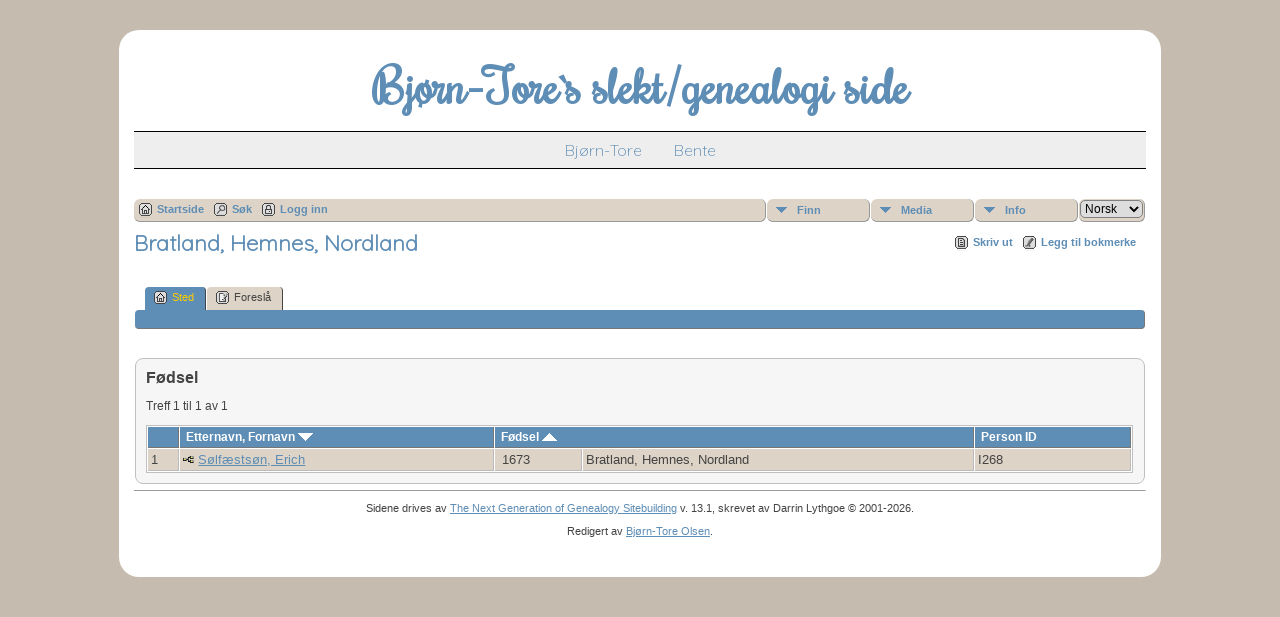

--- FILE ---
content_type: text/css
request_url: https://bt-olsen.com/templates/template16/css/tngtabs2.css?v=13.1
body_size: 219
content:
ul#tngnav {
	margin:0 0px 0px 10px;
}

#tngnav li {
	margin: 0 0 0 1px;
}

/*inactive tab*/
#tngnav a {
	color:#444;
	background:#ddd4c7;
	padding: 0.4em 1em 0.3em 8px;
	border-right: 1px solid #444;
	-moz-border-radius: 4px 4px 0px 0px;
	-webkit-border-radius: 4px 4px 0px 0px;
	border-radius: 4px 4px 0px 0px;
}
	
/*active tab*/
#tngnav a:hover {
	background:#5e8db5;
	color:#FFFFFF;
}

/*active tab*/
#tngnav a.here {
	background:#5e8db5;
	color:#FFCC00;
	border-right: 1px solid #444;
	margin: 0;
}

/*to keep older browsers happy*/
#tabs div {
	margin:0 1px 0 0;
	padding: 0em 0em .3em 0px;
}

/*inactive tab*/
#tabs a {
	background: #ddd4c7;
	color:#444;
	padding: 0.4em 0.8em 0.4em 0.8em;
	border-right: 1px solid #aaa;
}

/*active tab*/
#tabs a:hover {
	background: #5e8db5;
	color:#FFFFFF;
}

/*active tab*/
#tabs .here {
	background: #5e8db5;
	color:#FFCC00;
}
